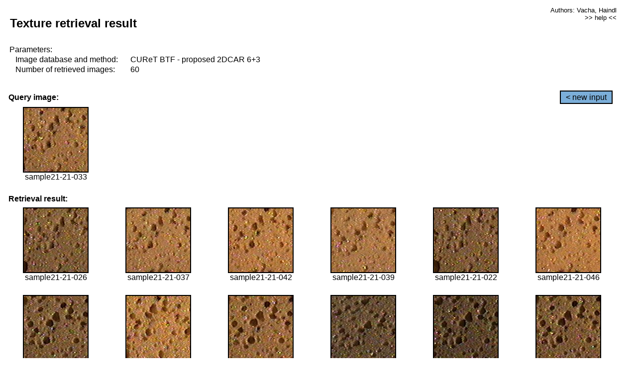

--- FILE ---
content_type: text/html;charset=UTF-8
request_url: http://cbir.utia.cas.cz/retrievalWebDemoCuret/RetrieveImages?database=0&database2=-1&input=1852&number=60&paging=7
body_size: 48742
content:


<!DOCTYPE HTML PUBLIC "-//W3C//DTD HTML 4.01 Transitional//EN"
"http://www.w3.org/TR/html4/loose.dtd">

<html>
  <head>
        <LINK REL="stylesheet" TYPE="text/css" HREF="retr.css">
    <meta http-equiv="Content-Type" content="text/html; charset=UTF-8">
    <title>Demonstration of MRF Illumination Invariants - http://ro.utia.cz/</title>
    <script>
     function toggleHelp() {
       var obj = document.getElementById('help');
	if (obj.style.display == 'none') {
          obj.style.display = 'block';
	} else {
          obj.style.display = 'none';
	}
     }
    </script>

  </head>
  <body>
     <div onclick="toggleHelp()" id="help" style="position:absolute; display:none; width:70%; height:70%; margin:5% 10%; auto; background-color:lightgray; border:1px solid darkgray; padding:2em;">
	<h1>Help</h1>
        <a href="#" style="display:block; position:absolute; top: 10px; right:10px; border:1px solid gray; padding: 2px 2px 2px 2px; text-decoration: none; color: black">x</a>
        <br>
        <p>This demonstration shows retrieval of similar textures, regardless illumination conditions.
        </p>
        
        <p>
           The CUReT texture database consists of images of 61 materials, each acquired under 92
           different illumination and viewpoint directions.
        </p>
        
        <p>
           Click on the image and system will find other similar images. The images
           are considered to be similar if the structure is similar,
           regardless colour or direction of illumination.
           The result images are ordered from left to right and than top to bottom.
           The first is image is the most similar and than dissimilarity increases.
        </p>
        <p>
           More details on algorithm of finding similar images can be found in the published
           <a href="./">articles</a>.
        </p>
        <br>
        <br>
        <br>
        <br>
        <br>
        <br>
        <br>
        <br>
        <br>
        version: October 22, 2009
 </div>
    
    <table border="0" cellpadding="3" width="98%">
      <tbody>
        <tr><td colspan="4">
            <h2>&nbsp;Texture retrieval result</h2>
          </td><td align="right" valign="top" colspan="2">
            <small><a href="./" class="authors">Authors: Vacha, Haindl</a></small><br>
            <small><a href="#" class="help" onclick="toggleHelp(); return false;">>> help <<</a></small>
        </td></tr>
        <!-- parameters -->
        <tr><td colspan="6">
            <table border="0" cellpadding="0" width="100%"><tbody>
                <tr><td>
                    &nbsp;Parameters:<br/>
                </td></tr>
                <tr><td nowrap>
                    &nbsp;&nbsp;&nbsp;&nbsp;Image database and method:&nbsp;
                  </td><td width="80%">
                    CUReT BTF - proposed 2DCAR 6+3
                  </td>
                  
                </tr>
                <tr><td nowrap>
                    &nbsp;&nbsp;&nbsp;&nbsp;Number of retrieved images:&nbsp;
                  </td><td>
                    60
                  </td>
                </tr>
            </tbody></table>
          </td>
        </tr>
        <tr><td colspan="6">
            <br/>
          </td>
        </tr>
        <!-- query image -->
        <tr><td colspan="5">
            <b>&nbsp;Query image:<br/></b>
            
          </td>
          <td align="right" class="tdbutton">
            <a href="ShowInput?database=0&database2=-1&number=60&paging=7" class="button">&lt; new input</a>
            &nbsp;
          </td>
        </tr>
        <tr><td align="center" valign="top">
            <img src="http://cbir.utia.cas.cz:80/retrievalDemo-data/e16-icip/texs/all/sample21-21-033.jpg" alt="sample21-21-033" title="Name:&nbsp;sample21-21-033,&#13;Number:&nbsp;1852,&#13;Class:&nbsp;sample21" class="texture"
                   
                   
              />
            <br/>sample21-21-033
            <br/><br/>
          </td>
        </tr>
        <!--tr><td colspan="6">
            <br/>
          </td>
        </tr-->
        <!-- result images -->
        
        <tr><td colspan="6">
            <b>&nbsp;Retrieval result:</b>
          </td>
          
        </tr>
        
        <tr>
          
          <td align="center" width="16.666666666666668%"
                    
                        valign="top"
                   
              >
            
            <a href="RetrieveImages?database=0&database2=-1&input=1848&number=60&paging=7">
              <img src="http://cbir.utia.cas.cz:80/retrievalDemo-data/e16-icip/texs/all/sample21-21-026.jpg" alt="sample21-21-026" title="Position:&nbsp;1,&#13;Name:&nbsp;sample21-21-026,&#13;Number:&nbsp;1848,&#13;Distance:&nbsp;306.531,&#13;Class:&nbsp;sample21" class="texture"
                   
                   
                   />
            </a>
            <div>sample21-21-026</div>
            &nbsp;
            
            
          </td>
          
          <td align="center" width="16.666666666666668%"
                    
                        valign="top"
                   
              >
            
            <a href="RetrieveImages?database=0&database2=-1&input=1855&number=60&paging=7">
              <img src="http://cbir.utia.cas.cz:80/retrievalDemo-data/e16-icip/texs/all/sample21-21-037.jpg" alt="sample21-21-037" title="Position:&nbsp;2,&#13;Name:&nbsp;sample21-21-037,&#13;Number:&nbsp;1855,&#13;Distance:&nbsp;308.134,&#13;Class:&nbsp;sample21" class="texture"
                   
                   
                   />
            </a>
            <div>sample21-21-037</div>
            &nbsp;
            
            
          </td>
          
          <td align="center" width="16.666666666666668%"
                    
                        valign="top"
                   
              >
            
            <a href="RetrieveImages?database=0&database2=-1&input=1858&number=60&paging=7">
              <img src="http://cbir.utia.cas.cz:80/retrievalDemo-data/e16-icip/texs/all/sample21-21-042.jpg" alt="sample21-21-042" title="Position:&nbsp;3,&#13;Name:&nbsp;sample21-21-042,&#13;Number:&nbsp;1858,&#13;Distance:&nbsp;313.863,&#13;Class:&nbsp;sample21" class="texture"
                   
                   
                   />
            </a>
            <div>sample21-21-042</div>
            &nbsp;
            
            
          </td>
          
          <td align="center" width="16.666666666666668%"
                    
                        valign="top"
                   
              >
            
            <a href="RetrieveImages?database=0&database2=-1&input=1856&number=60&paging=7">
              <img src="http://cbir.utia.cas.cz:80/retrievalDemo-data/e16-icip/texs/all/sample21-21-039.jpg" alt="sample21-21-039" title="Position:&nbsp;4,&#13;Name:&nbsp;sample21-21-039,&#13;Number:&nbsp;1856,&#13;Distance:&nbsp;319.64,&#13;Class:&nbsp;sample21" class="texture"
                   
                   
                   />
            </a>
            <div>sample21-21-039</div>
            &nbsp;
            
            
          </td>
          
          <td align="center" width="16.666666666666668%"
                    
                        valign="top"
                   
              >
            
            <a href="RetrieveImages?database=0&database2=-1&input=1846&number=60&paging=7">
              <img src="http://cbir.utia.cas.cz:80/retrievalDemo-data/e16-icip/texs/all/sample21-21-022.jpg" alt="sample21-21-022" title="Position:&nbsp;5,&#13;Name:&nbsp;sample21-21-022,&#13;Number:&nbsp;1846,&#13;Distance:&nbsp;320.633,&#13;Class:&nbsp;sample21" class="texture"
                   
                   
                   />
            </a>
            <div>sample21-21-022</div>
            &nbsp;
            
            
          </td>
          
          <td align="center" width="16.666666666666668%"
                    
                        valign="top"
                   
              >
            
            <a href="RetrieveImages?database=0&database2=-1&input=1862&number=60&paging=7">
              <img src="http://cbir.utia.cas.cz:80/retrievalDemo-data/e16-icip/texs/all/sample21-21-046.jpg" alt="sample21-21-046" title="Position:&nbsp;6,&#13;Name:&nbsp;sample21-21-046,&#13;Number:&nbsp;1862,&#13;Distance:&nbsp;324.488,&#13;Class:&nbsp;sample21" class="texture"
                   
                   
                   />
            </a>
            <div>sample21-21-046</div>
            &nbsp;
            
            
          </td>
          
          
          
        </tr>
        
        <tr>
          
          <td align="center" width="16.666666666666668%"
                    
                        valign="top"
                   
              >
            
            <a href="RetrieveImages?database=0&database2=-1&input=1880&number=60&paging=7">
              <img src="http://cbir.utia.cas.cz:80/retrievalDemo-data/e16-icip/texs/all/sample21-21-076.jpg" alt="sample21-21-076" title="Position:&nbsp;7,&#13;Name:&nbsp;sample21-21-076,&#13;Number:&nbsp;1880,&#13;Distance:&nbsp;326.685,&#13;Class:&nbsp;sample21" class="texture"
                   
                   
                   />
            </a>
            <div>sample21-21-076</div>
            &nbsp;
            
            
          </td>
          
          <td align="center" width="16.666666666666668%"
                    
                        valign="top"
                   
              >
            
            <a href="RetrieveImages?database=0&database2=-1&input=1908&number=60&paging=7">
              <img src="http://cbir.utia.cas.cz:80/retrievalDemo-data/e16-icip/texs/all/sample21-21-128.jpg" alt="sample21-21-128" title="Position:&nbsp;8,&#13;Name:&nbsp;sample21-21-128,&#13;Number:&nbsp;1908,&#13;Distance:&nbsp;330.727,&#13;Class:&nbsp;sample21" class="texture"
                   
                   
                   />
            </a>
            <div>sample21-21-128</div>
            &nbsp;
            
            
          </td>
          
          <td align="center" width="16.666666666666668%"
                    
                        valign="top"
                   
              >
            
            <a href="RetrieveImages?database=0&database2=-1&input=1883&number=60&paging=7">
              <img src="http://cbir.utia.cas.cz:80/retrievalDemo-data/e16-icip/texs/all/sample21-21-081.jpg" alt="sample21-21-081" title="Position:&nbsp;9,&#13;Name:&nbsp;sample21-21-081,&#13;Number:&nbsp;1883,&#13;Distance:&nbsp;330.968,&#13;Class:&nbsp;sample21" class="texture"
                   
                   
                   />
            </a>
            <div>sample21-21-081</div>
            &nbsp;
            
            
          </td>
          
          <td align="center" width="16.666666666666668%"
                    
                        valign="top"
                   
              >
            
            <a href="RetrieveImages?database=0&database2=-1&input=1878&number=60&paging=7">
              <img src="http://cbir.utia.cas.cz:80/retrievalDemo-data/e16-icip/texs/all/sample21-21-071.jpg" alt="sample21-21-071" title="Position:&nbsp;10,&#13;Name:&nbsp;sample21-21-071,&#13;Number:&nbsp;1878,&#13;Distance:&nbsp;332.164,&#13;Class:&nbsp;sample21" class="texture"
                   
                   
                   />
            </a>
            <div>sample21-21-071</div>
            &nbsp;
            
            
          </td>
          
          <td align="center" width="16.666666666666668%"
                    
                        valign="top"
                   
              >
            
            <a href="RetrieveImages?database=0&database2=-1&input=1877&number=60&paging=7">
              <img src="http://cbir.utia.cas.cz:80/retrievalDemo-data/e16-icip/texs/all/sample21-21-068.jpg" alt="sample21-21-068" title="Position:&nbsp;11,&#13;Name:&nbsp;sample21-21-068,&#13;Number:&nbsp;1877,&#13;Distance:&nbsp;332.868,&#13;Class:&nbsp;sample21" class="texture"
                   
                   
                   />
            </a>
            <div>sample21-21-068</div>
            &nbsp;
            
            
          </td>
          
          <td align="center" width="16.666666666666668%"
                    
                        valign="top"
                   
              >
            
            <a href="RetrieveImages?database=0&database2=-1&input=1879&number=60&paging=7">
              <img src="http://cbir.utia.cas.cz:80/retrievalDemo-data/e16-icip/texs/all/sample21-21-073.jpg" alt="sample21-21-073" title="Position:&nbsp;12,&#13;Name:&nbsp;sample21-21-073,&#13;Number:&nbsp;1879,&#13;Distance:&nbsp;334.292,&#13;Class:&nbsp;sample21" class="texture"
                   
                   
                   />
            </a>
            <div>sample21-21-073</div>
            &nbsp;
            
            
          </td>
          
          
          
        </tr>
        
        <tr>
          
          <td align="center" width="16.666666666666668%"
                    
                        valign="top"
                   
              >
            
            <a href="RetrieveImages?database=0&database2=-1&input=1892&number=60&paging=7">
              <img src="http://cbir.utia.cas.cz:80/retrievalDemo-data/e16-icip/texs/all/sample21-21-099.jpg" alt="sample21-21-099" title="Position:&nbsp;13,&#13;Name:&nbsp;sample21-21-099,&#13;Number:&nbsp;1892,&#13;Distance:&nbsp;334.912,&#13;Class:&nbsp;sample21" class="texture"
                   
                   
                   />
            </a>
            <div>sample21-21-099</div>
            &nbsp;
            
            
          </td>
          
          <td align="center" width="16.666666666666668%"
                    
                        valign="top"
                   
              >
            
            <a href="RetrieveImages?database=0&database2=-1&input=1870&number=60&paging=7">
              <img src="http://cbir.utia.cas.cz:80/retrievalDemo-data/e16-icip/texs/all/sample21-21-054.jpg" alt="sample21-21-054" title="Position:&nbsp;14,&#13;Name:&nbsp;sample21-21-054,&#13;Number:&nbsp;1870,&#13;Distance:&nbsp;335.045,&#13;Class:&nbsp;sample21" class="texture"
                   
                   
                   />
            </a>
            <div>sample21-21-054</div>
            &nbsp;
            
            
          </td>
          
          <td align="center" width="16.666666666666668%"
                    
                        valign="top"
                   
              >
            
            <a href="RetrieveImages?database=0&database2=-1&input=1903&number=60&paging=7">
              <img src="http://cbir.utia.cas.cz:80/retrievalDemo-data/e16-icip/texs/all/sample21-21-119.jpg" alt="sample21-21-119" title="Position:&nbsp;15,&#13;Name:&nbsp;sample21-21-119,&#13;Number:&nbsp;1903,&#13;Distance:&nbsp;335.303,&#13;Class:&nbsp;sample21" class="texture"
                   
                   
                   />
            </a>
            <div>sample21-21-119</div>
            &nbsp;
            
            
          </td>
          
          <td align="center" width="16.666666666666668%"
                    
                        valign="top"
                   
              >
            
            <a href="RetrieveImages?database=0&database2=-1&input=1889&number=60&paging=7">
              <img src="http://cbir.utia.cas.cz:80/retrievalDemo-data/e16-icip/texs/all/sample21-21-094.jpg" alt="sample21-21-094" title="Position:&nbsp;16,&#13;Name:&nbsp;sample21-21-094,&#13;Number:&nbsp;1889,&#13;Distance:&nbsp;335.702,&#13;Class:&nbsp;sample21" class="texture"
                   
                   
                   />
            </a>
            <div>sample21-21-094</div>
            &nbsp;
            
            
          </td>
          
          <td align="center" width="16.666666666666668%"
                    
                        valign="top"
                   
              >
            
            <a href="RetrieveImages?database=0&database2=-1&input=1904&number=60&paging=7">
              <img src="http://cbir.utia.cas.cz:80/retrievalDemo-data/e16-icip/texs/all/sample21-21-121.jpg" alt="sample21-21-121" title="Position:&nbsp;17,&#13;Name:&nbsp;sample21-21-121,&#13;Number:&nbsp;1904,&#13;Distance:&nbsp;336.344,&#13;Class:&nbsp;sample21" class="texture"
                   
                   
                   />
            </a>
            <div>sample21-21-121</div>
            &nbsp;
            
            
          </td>
          
          <td align="center" width="16.666666666666668%"
                    
                        valign="top"
                   
              >
            
            <a href="RetrieveImages?database=0&database2=-1&input=1876&number=60&paging=7">
              <img src="http://cbir.utia.cas.cz:80/retrievalDemo-data/e16-icip/texs/all/sample21-21-065.jpg" alt="sample21-21-065" title="Position:&nbsp;18,&#13;Name:&nbsp;sample21-21-065,&#13;Number:&nbsp;1876,&#13;Distance:&nbsp;336.568,&#13;Class:&nbsp;sample21" class="texture"
                   
                   
                   />
            </a>
            <div>sample21-21-065</div>
            &nbsp;
            
            
          </td>
          
          
          
        </tr>
        
        <tr>
          
          <td align="center" width="16.666666666666668%"
                    
                        valign="top"
                   
              >
            
            <a href="RetrieveImages?database=0&database2=-1&input=1844&number=60&paging=7">
              <img src="http://cbir.utia.cas.cz:80/retrievalDemo-data/e16-icip/texs/all/sample21-21-017.jpg" alt="sample21-21-017" title="Position:&nbsp;19,&#13;Name:&nbsp;sample21-21-017,&#13;Number:&nbsp;1844,&#13;Distance:&nbsp;337.862,&#13;Class:&nbsp;sample21" class="texture"
                   
                   
                   />
            </a>
            <div>sample21-21-017</div>
            &nbsp;
            
            
          </td>
          
          <td align="center" width="16.666666666666668%"
                    
                        valign="top"
                   
              >
            
            <a href="RetrieveImages?database=0&database2=-1&input=1850&number=60&paging=7">
              <img src="http://cbir.utia.cas.cz:80/retrievalDemo-data/e16-icip/texs/all/sample21-21-030.jpg" alt="sample21-21-030" title="Position:&nbsp;20,&#13;Name:&nbsp;sample21-21-030,&#13;Number:&nbsp;1850,&#13;Distance:&nbsp;338.318,&#13;Class:&nbsp;sample21" class="texture"
                   
                   
                   />
            </a>
            <div>sample21-21-030</div>
            &nbsp;
            
            
          </td>
          
          <td align="center" width="16.666666666666668%"
                    
                        valign="top"
                   
              >
            
            <a href="RetrieveImages?database=0&database2=-1&input=1907&number=60&paging=7">
              <img src="http://cbir.utia.cas.cz:80/retrievalDemo-data/e16-icip/texs/all/sample21-21-125.jpg" alt="sample21-21-125" title="Position:&nbsp;21,&#13;Name:&nbsp;sample21-21-125,&#13;Number:&nbsp;1907,&#13;Distance:&nbsp;338.586,&#13;Class:&nbsp;sample21" class="texture"
                   
                   
                   />
            </a>
            <div>sample21-21-125</div>
            &nbsp;
            
            
          </td>
          
          <td align="center" width="16.666666666666668%"
                    
                        valign="top"
                   
              >
            
            <a href="RetrieveImages?database=0&database2=-1&input=1919&number=60&paging=7">
              <img src="http://cbir.utia.cas.cz:80/retrievalDemo-data/e16-icip/texs/all/sample21-21-152.jpg" alt="sample21-21-152" title="Position:&nbsp;22,&#13;Name:&nbsp;sample21-21-152,&#13;Number:&nbsp;1919,&#13;Distance:&nbsp;339.488,&#13;Class:&nbsp;sample21" class="texture"
                   
                   
                   />
            </a>
            <div>sample21-21-152</div>
            &nbsp;
            
            
          </td>
          
          <td align="center" width="16.666666666666668%"
                    
                        valign="top"
                   
              >
            
            <a href="RetrieveImages?database=0&database2=-1&input=1900&number=60&paging=7">
              <img src="http://cbir.utia.cas.cz:80/retrievalDemo-data/e16-icip/texs/all/sample21-21-114.jpg" alt="sample21-21-114" title="Position:&nbsp;23,&#13;Name:&nbsp;sample21-21-114,&#13;Number:&nbsp;1900,&#13;Distance:&nbsp;340.4,&#13;Class:&nbsp;sample21" class="texture"
                   
                   
                   />
            </a>
            <div>sample21-21-114</div>
            &nbsp;
            
            
          </td>
          
          <td align="center" width="16.666666666666668%"
                    
                        valign="top"
                   
              >
            
            <a href="RetrieveImages?database=0&database2=-1&input=1841&number=60&paging=7">
              <img src="http://cbir.utia.cas.cz:80/retrievalDemo-data/e16-icip/texs/all/sample21-21-011.jpg" alt="sample21-21-011" title="Position:&nbsp;24,&#13;Name:&nbsp;sample21-21-011,&#13;Number:&nbsp;1841,&#13;Distance:&nbsp;341.755,&#13;Class:&nbsp;sample21" class="texture"
                   
                   
                   />
            </a>
            <div>sample21-21-011</div>
            &nbsp;
            
            
          </td>
          
          
          
        </tr>
        
        <tr>
          
          <td align="center" width="16.666666666666668%"
                    
                        valign="top"
                   
              >
            
            <a href="RetrieveImages?database=0&database2=-1&input=1910&number=60&paging=7">
              <img src="http://cbir.utia.cas.cz:80/retrievalDemo-data/e16-icip/texs/all/sample21-21-131.jpg" alt="sample21-21-131" title="Position:&nbsp;25,&#13;Name:&nbsp;sample21-21-131,&#13;Number:&nbsp;1910,&#13;Distance:&nbsp;341.979,&#13;Class:&nbsp;sample21" class="texture"
                   
                   
                   />
            </a>
            <div>sample21-21-131</div>
            &nbsp;
            
            
          </td>
          
          <td align="center" width="16.666666666666668%"
                    
                        valign="top"
                   
              >
            
            <a href="RetrieveImages?database=0&database2=-1&input=1867&number=60&paging=7">
              <img src="http://cbir.utia.cas.cz:80/retrievalDemo-data/e16-icip/texs/all/sample21-21-051.jpg" alt="sample21-21-051" title="Position:&nbsp;26,&#13;Name:&nbsp;sample21-21-051,&#13;Number:&nbsp;1867,&#13;Distance:&nbsp;342.269,&#13;Class:&nbsp;sample21" class="texture"
                   
                   
                   />
            </a>
            <div>sample21-21-051</div>
            &nbsp;
            
            
          </td>
          
          <td align="center" width="16.666666666666668%"
                    
                        valign="top"
                   
              >
            
            <a href="RetrieveImages?database=0&database2=-1&input=1875&number=60&paging=7">
              <img src="http://cbir.utia.cas.cz:80/retrievalDemo-data/e16-icip/texs/all/sample21-21-063.jpg" alt="sample21-21-063" title="Position:&nbsp;27,&#13;Name:&nbsp;sample21-21-063,&#13;Number:&nbsp;1875,&#13;Distance:&nbsp;342.296,&#13;Class:&nbsp;sample21" class="texture"
                   
                   
                   />
            </a>
            <div>sample21-21-063</div>
            &nbsp;
            
            
          </td>
          
          <td align="center" width="16.666666666666668%"
                    
                        valign="top"
                   
              >
            
            <a href="RetrieveImages?database=0&database2=-1&input=1854&number=60&paging=7">
              <img src="http://cbir.utia.cas.cz:80/retrievalDemo-data/e16-icip/texs/all/sample21-21-036.jpg" alt="sample21-21-036" title="Position:&nbsp;28,&#13;Name:&nbsp;sample21-21-036,&#13;Number:&nbsp;1854,&#13;Distance:&nbsp;342.761,&#13;Class:&nbsp;sample21" class="texture"
                   
                   
                   />
            </a>
            <div>sample21-21-036</div>
            &nbsp;
            
            
          </td>
          
          <td align="center" width="16.666666666666668%"
                    
                        valign="top"
                   
              >
            
            <a href="RetrieveImages?database=0&database2=-1&input=1906&number=60&paging=7">
              <img src="http://cbir.utia.cas.cz:80/retrievalDemo-data/e16-icip/texs/all/sample21-21-123.jpg" alt="sample21-21-123" title="Position:&nbsp;29,&#13;Name:&nbsp;sample21-21-123,&#13;Number:&nbsp;1906,&#13;Distance:&nbsp;343.261,&#13;Class:&nbsp;sample21" class="texture"
                   
                   
                   />
            </a>
            <div>sample21-21-123</div>
            &nbsp;
            
            
          </td>
          
          <td align="center" width="16.666666666666668%"
                    
                        valign="top"
                   
              >
            
            <a href="RetrieveImages?database=0&database2=-1&input=1868&number=60&paging=7">
              <img src="http://cbir.utia.cas.cz:80/retrievalDemo-data/e16-icip/texs/all/sample21-21-052.jpg" alt="sample21-21-052" title="Position:&nbsp;30,&#13;Name:&nbsp;sample21-21-052,&#13;Number:&nbsp;1868,&#13;Distance:&nbsp;343.265,&#13;Class:&nbsp;sample21" class="texture"
                   
                   
                   />
            </a>
            <div>sample21-21-052</div>
            &nbsp;
            
            
          </td>
          
          
          
        </tr>
        
        <tr>
          
          <td align="center" width="16.666666666666668%"
                    
                        valign="top"
                   
              >
            
            <a href="RetrieveImages?database=0&database2=-1&input=1891&number=60&paging=7">
              <img src="http://cbir.utia.cas.cz:80/retrievalDemo-data/e16-icip/texs/all/sample21-21-097.jpg" alt="sample21-21-097" title="Position:&nbsp;31,&#13;Name:&nbsp;sample21-21-097,&#13;Number:&nbsp;1891,&#13;Distance:&nbsp;343.403,&#13;Class:&nbsp;sample21" class="texture"
                   
                   
                   />
            </a>
            <div>sample21-21-097</div>
            &nbsp;
            
            
          </td>
          
          <td align="center" width="16.666666666666668%"
                    
                        valign="top"
                   
              >
            
            <a href="RetrieveImages?database=0&database2=-1&input=1912&number=60&paging=7">
              <img src="http://cbir.utia.cas.cz:80/retrievalDemo-data/e16-icip/texs/all/sample21-21-136.jpg" alt="sample21-21-136" title="Position:&nbsp;32,&#13;Name:&nbsp;sample21-21-136,&#13;Number:&nbsp;1912,&#13;Distance:&nbsp;343.986,&#13;Class:&nbsp;sample21" class="texture"
                   
                   
                   />
            </a>
            <div>sample21-21-136</div>
            &nbsp;
            
            
          </td>
          
          <td align="center" width="16.666666666666668%"
                    
                        valign="top"
                   
              >
            
            <a href="RetrieveImages?database=0&database2=-1&input=1849&number=60&paging=7">
              <img src="http://cbir.utia.cas.cz:80/retrievalDemo-data/e16-icip/texs/all/sample21-21-028.jpg" alt="sample21-21-028" title="Position:&nbsp;33,&#13;Name:&nbsp;sample21-21-028,&#13;Number:&nbsp;1849,&#13;Distance:&nbsp;344.808,&#13;Class:&nbsp;sample21" class="texture"
                   
                   
                   />
            </a>
            <div>sample21-21-028</div>
            &nbsp;
            
            
          </td>
          
          <td align="center" width="16.666666666666668%"
                    
                        valign="top"
                   
              >
            
            <a href="RetrieveImages?database=0&database2=-1&input=1871&number=60&paging=7">
              <img src="http://cbir.utia.cas.cz:80/retrievalDemo-data/e16-icip/texs/all/sample21-21-055.jpg" alt="sample21-21-055" title="Position:&nbsp;34,&#13;Name:&nbsp;sample21-21-055,&#13;Number:&nbsp;1871,&#13;Distance:&nbsp;344.835,&#13;Class:&nbsp;sample21" class="texture"
                   
                   
                   />
            </a>
            <div>sample21-21-055</div>
            &nbsp;
            
            
          </td>
          
          <td align="center" width="16.666666666666668%"
                    
                        valign="top"
                   
              >
            
            <a href="RetrieveImages?database=0&database2=-1&input=1865&number=60&paging=7">
              <img src="http://cbir.utia.cas.cz:80/retrievalDemo-data/e16-icip/texs/all/sample21-21-049.jpg" alt="sample21-21-049" title="Position:&nbsp;35,&#13;Name:&nbsp;sample21-21-049,&#13;Number:&nbsp;1865,&#13;Distance:&nbsp;344.906,&#13;Class:&nbsp;sample21" class="texture"
                   
                   
                   />
            </a>
            <div>sample21-21-049</div>
            &nbsp;
            
            
          </td>
          
          <td align="center" width="16.666666666666668%"
                    
                        valign="top"
                   
              >
            
            <a href="RetrieveImages?database=0&database2=-1&input=1911&number=60&paging=7">
              <img src="http://cbir.utia.cas.cz:80/retrievalDemo-data/e16-icip/texs/all/sample21-21-134.jpg" alt="sample21-21-134" title="Position:&nbsp;36,&#13;Name:&nbsp;sample21-21-134,&#13;Number:&nbsp;1911,&#13;Distance:&nbsp;344.956,&#13;Class:&nbsp;sample21" class="texture"
                   
                   
                   />
            </a>
            <div>sample21-21-134</div>
            &nbsp;
            
            
          </td>
          
          
          
        </tr>
        
        <tr>
          
          <td align="center" width="16.666666666666668%"
                    
                        valign="top"
                   
              >
            
            <a href="RetrieveImages?database=0&database2=-1&input=1902&number=60&paging=7">
              <img src="http://cbir.utia.cas.cz:80/retrievalDemo-data/e16-icip/texs/all/sample21-21-117.jpg" alt="sample21-21-117" title="Position:&nbsp;37,&#13;Name:&nbsp;sample21-21-117,&#13;Number:&nbsp;1902,&#13;Distance:&nbsp;345.323,&#13;Class:&nbsp;sample21" class="texture"
                   
                   
                   />
            </a>
            <div>sample21-21-117</div>
            &nbsp;
            
            
          </td>
          
          <td align="center" width="16.666666666666668%"
                    
                        valign="top"
                   
              >
            
            <a href="RetrieveImages?database=0&database2=-1&input=1924&number=60&paging=7">
              <img src="http://cbir.utia.cas.cz:80/retrievalDemo-data/e16-icip/texs/all/sample21-21-160.jpg" alt="sample21-21-160" title="Position:&nbsp;38,&#13;Name:&nbsp;sample21-21-160,&#13;Number:&nbsp;1924,&#13;Distance:&nbsp;345.745,&#13;Class:&nbsp;sample21" class="texture"
                   
                   
                   />
            </a>
            <div>sample21-21-160</div>
            &nbsp;
            
            
          </td>
          
          <td align="center" width="16.666666666666668%"
                    
                        valign="top"
                   
              >
            
            <a href="RetrieveImages?database=0&database2=-1&input=1923&number=60&paging=7">
              <img src="http://cbir.utia.cas.cz:80/retrievalDemo-data/e16-icip/texs/all/sample21-21-158.jpg" alt="sample21-21-158" title="Position:&nbsp;39,&#13;Name:&nbsp;sample21-21-158,&#13;Number:&nbsp;1923,&#13;Distance:&nbsp;345.84,&#13;Class:&nbsp;sample21" class="texture"
                   
                   
                   />
            </a>
            <div>sample21-21-158</div>
            &nbsp;
            
            
          </td>
          
          <td align="center" width="16.666666666666668%"
                    
                        valign="top"
                   
              >
            
            <a href="RetrieveImages?database=0&database2=-1&input=1882&number=60&paging=7">
              <img src="http://cbir.utia.cas.cz:80/retrievalDemo-data/e16-icip/texs/all/sample21-21-079.jpg" alt="sample21-21-079" title="Position:&nbsp;40,&#13;Name:&nbsp;sample21-21-079,&#13;Number:&nbsp;1882,&#13;Distance:&nbsp;346.039,&#13;Class:&nbsp;sample21" class="texture"
                   
                   
                   />
            </a>
            <div>sample21-21-079</div>
            &nbsp;
            
            
          </td>
          
          <td align="center" width="16.666666666666668%"
                    
                        valign="top"
                   
              >
            
            <a href="RetrieveImages?database=0&database2=-1&input=1887&number=60&paging=7">
              <img src="http://cbir.utia.cas.cz:80/retrievalDemo-data/e16-icip/texs/all/sample21-21-090.jpg" alt="sample21-21-090" title="Position:&nbsp;41,&#13;Name:&nbsp;sample21-21-090,&#13;Number:&nbsp;1887,&#13;Distance:&nbsp;346.244,&#13;Class:&nbsp;sample21" class="texture"
                   
                   
                   />
            </a>
            <div>sample21-21-090</div>
            &nbsp;
            
            
          </td>
          
          <td align="center" width="16.666666666666668%"
                    
                        valign="top"
                   
              >
            
            <a href="RetrieveImages?database=0&database2=-1&input=1920&number=60&paging=7">
              <img src="http://cbir.utia.cas.cz:80/retrievalDemo-data/e16-icip/texs/all/sample21-21-154.jpg" alt="sample21-21-154" title="Position:&nbsp;42,&#13;Name:&nbsp;sample21-21-154,&#13;Number:&nbsp;1920,&#13;Distance:&nbsp;346.8,&#13;Class:&nbsp;sample21" class="texture"
                   
                   
                   />
            </a>
            <div>sample21-21-154</div>
            &nbsp;
            
            
          </td>
          
          
          
        </tr>
        
        <tr>
          
          <td align="center" width="16.666666666666668%"
                    
                        valign="top"
                   
              >
            
            <a href="RetrieveImages?database=0&database2=-1&input=1885&number=60&paging=7">
              <img src="http://cbir.utia.cas.cz:80/retrievalDemo-data/e16-icip/texs/all/sample21-21-085.jpg" alt="sample21-21-085" title="Position:&nbsp;43,&#13;Name:&nbsp;sample21-21-085,&#13;Number:&nbsp;1885,&#13;Distance:&nbsp;347.097,&#13;Class:&nbsp;sample21" class="texture"
                   
                   
                   />
            </a>
            <div>sample21-21-085</div>
            &nbsp;
            
            
          </td>
          
          <td align="center" width="16.666666666666668%"
                    
                        valign="top"
                   
              >
            
            <a href="RetrieveImages?database=0&database2=-1&input=1874&number=60&paging=7">
              <img src="http://cbir.utia.cas.cz:80/retrievalDemo-data/e16-icip/texs/all/sample21-21-061.jpg" alt="sample21-21-061" title="Position:&nbsp;44,&#13;Name:&nbsp;sample21-21-061,&#13;Number:&nbsp;1874,&#13;Distance:&nbsp;347.524,&#13;Class:&nbsp;sample21" class="texture"
                   
                   
                   />
            </a>
            <div>sample21-21-061</div>
            &nbsp;
            
            
          </td>
          
          <td align="center" width="16.666666666666668%"
                    
                        valign="top"
                   
              >
            
            <a href="RetrieveImages?database=0&database2=-1&input=1901&number=60&paging=7">
              <img src="http://cbir.utia.cas.cz:80/retrievalDemo-data/e16-icip/texs/all/sample21-21-116.jpg" alt="sample21-21-116" title="Position:&nbsp;45,&#13;Name:&nbsp;sample21-21-116,&#13;Number:&nbsp;1901,&#13;Distance:&nbsp;347.586,&#13;Class:&nbsp;sample21" class="texture"
                   
                   
                   />
            </a>
            <div>sample21-21-116</div>
            &nbsp;
            
            
          </td>
          
          <td align="center" width="16.666666666666668%"
                    
                        valign="top"
                   
              >
            
            <a href="RetrieveImages?database=0&database2=-1&input=1842&number=60&paging=7">
              <img src="http://cbir.utia.cas.cz:80/retrievalDemo-data/e16-icip/texs/all/sample21-21-014.jpg" alt="sample21-21-014" title="Position:&nbsp;46,&#13;Name:&nbsp;sample21-21-014,&#13;Number:&nbsp;1842,&#13;Distance:&nbsp;347.677,&#13;Class:&nbsp;sample21" class="texture"
                   
                   
                   />
            </a>
            <div>sample21-21-014</div>
            &nbsp;
            
            
          </td>
          
          <td align="center" width="16.666666666666668%"
                    
                        valign="top"
                   
              >
            
            <a href="RetrieveImages?database=0&database2=-1&input=1925&number=60&paging=7">
              <img src="http://cbir.utia.cas.cz:80/retrievalDemo-data/e16-icip/texs/all/sample21-21-161.jpg" alt="sample21-21-161" title="Position:&nbsp;47,&#13;Name:&nbsp;sample21-21-161,&#13;Number:&nbsp;1925,&#13;Distance:&nbsp;348.33,&#13;Class:&nbsp;sample21" class="texture"
                   
                   
                   />
            </a>
            <div>sample21-21-161</div>
            &nbsp;
            
            
          </td>
          
          <td align="center" width="16.666666666666668%"
                    
                        valign="top"
                   
              >
            
            <a href="RetrieveImages?database=0&database2=-1&input=1894&number=60&paging=7">
              <img src="http://cbir.utia.cas.cz:80/retrievalDemo-data/e16-icip/texs/all/sample21-21-102.jpg" alt="sample21-21-102" title="Position:&nbsp;48,&#13;Name:&nbsp;sample21-21-102,&#13;Number:&nbsp;1894,&#13;Distance:&nbsp;348.54,&#13;Class:&nbsp;sample21" class="texture"
                   
                   
                   />
            </a>
            <div>sample21-21-102</div>
            &nbsp;
            
            
          </td>
          
          
          
        </tr>
        
        <tr>
          
          <td align="center" width="16.666666666666668%"
                    
                        valign="top"
                   
              >
            
            <a href="RetrieveImages?database=0&database2=-1&input=1861&number=60&paging=7">
              <img src="http://cbir.utia.cas.cz:80/retrievalDemo-data/e16-icip/texs/all/sample21-21-045.jpg" alt="sample21-21-045" title="Position:&nbsp;49,&#13;Name:&nbsp;sample21-21-045,&#13;Number:&nbsp;1861,&#13;Distance:&nbsp;349.121,&#13;Class:&nbsp;sample21" class="texture"
                   
                   
                   />
            </a>
            <div>sample21-21-045</div>
            &nbsp;
            
            
          </td>
          
          <td align="center" width="16.666666666666668%"
                    
                        valign="top"
                   
              >
            
            <a href="RetrieveImages?database=0&database2=-1&input=1899&number=60&paging=7">
              <img src="http://cbir.utia.cas.cz:80/retrievalDemo-data/e16-icip/texs/all/sample21-21-112.jpg" alt="sample21-21-112" title="Position:&nbsp;50,&#13;Name:&nbsp;sample21-21-112,&#13;Number:&nbsp;1899,&#13;Distance:&nbsp;350.146,&#13;Class:&nbsp;sample21" class="texture"
                   
                   
                   />
            </a>
            <div>sample21-21-112</div>
            &nbsp;
            
            
          </td>
          
          <td align="center" width="16.666666666666668%"
                    
                        valign="top"
                   
              >
            
            <a href="RetrieveImages?database=0&database2=-1&input=1886&number=60&paging=7">
              <img src="http://cbir.utia.cas.cz:80/retrievalDemo-data/e16-icip/texs/all/sample21-21-087.jpg" alt="sample21-21-087" title="Position:&nbsp;51,&#13;Name:&nbsp;sample21-21-087,&#13;Number:&nbsp;1886,&#13;Distance:&nbsp;350.437,&#13;Class:&nbsp;sample21" class="texture"
                   
                   
                   />
            </a>
            <div>sample21-21-087</div>
            &nbsp;
            
            
          </td>
          
          <td align="center" width="16.666666666666668%"
                    
                        valign="top"
                   
              >
            
            <a href="RetrieveImages?database=0&database2=-1&input=1928&number=60&paging=7">
              <img src="http://cbir.utia.cas.cz:80/retrievalDemo-data/e16-icip/texs/all/sample21-21-178.jpg" alt="sample21-21-178" title="Position:&nbsp;52,&#13;Name:&nbsp;sample21-21-178,&#13;Number:&nbsp;1928,&#13;Distance:&nbsp;350.583,&#13;Class:&nbsp;sample21" class="texture"
                   
                   
                   />
            </a>
            <div>sample21-21-178</div>
            &nbsp;
            
            
          </td>
          
          <td align="center" width="16.666666666666668%"
                    
                        valign="top"
                   
              >
            
            <a href="RetrieveImages?database=0&database2=-1&input=1869&number=60&paging=7">
              <img src="http://cbir.utia.cas.cz:80/retrievalDemo-data/e16-icip/texs/all/sample21-21-053.jpg" alt="sample21-21-053" title="Position:&nbsp;53,&#13;Name:&nbsp;sample21-21-053,&#13;Number:&nbsp;1869,&#13;Distance:&nbsp;350.634,&#13;Class:&nbsp;sample21" class="texture"
                   
                   
                   />
            </a>
            <div>sample21-21-053</div>
            &nbsp;
            
            
          </td>
          
          <td align="center" width="16.666666666666668%"
                    
                        valign="top"
                   
              >
            
            <a href="RetrieveImages?database=0&database2=-1&input=1921&number=60&paging=7">
              <img src="http://cbir.utia.cas.cz:80/retrievalDemo-data/e16-icip/texs/all/sample21-21-155.jpg" alt="sample21-21-155" title="Position:&nbsp;54,&#13;Name:&nbsp;sample21-21-155,&#13;Number:&nbsp;1921,&#13;Distance:&nbsp;350.742,&#13;Class:&nbsp;sample21" class="texture"
                   
                   
                   />
            </a>
            <div>sample21-21-155</div>
            &nbsp;
            
            
          </td>
          
          
          
        </tr>
        
        <tr>
          
          <td align="center" width="16.666666666666668%"
                    
                        valign="top"
                   
              >
            
            <a href="RetrieveImages?database=0&database2=-1&input=1918&number=60&paging=7">
              <img src="http://cbir.utia.cas.cz:80/retrievalDemo-data/e16-icip/texs/all/sample21-21-150.jpg" alt="sample21-21-150" title="Position:&nbsp;55,&#13;Name:&nbsp;sample21-21-150,&#13;Number:&nbsp;1918,&#13;Distance:&nbsp;351.784,&#13;Class:&nbsp;sample21" class="texture"
                   
                   
                   />
            </a>
            <div>sample21-21-150</div>
            &nbsp;
            
            
          </td>
          
          <td align="center" width="16.666666666666668%"
                    
                        valign="top"
                   
              >
            
            <a href="RetrieveImages?database=0&database2=-1&input=4355&number=60&paging=7">
              <img src="http://cbir.utia.cas.cz:80/retrievalDemo-data/e16-icip/texs/all/sample48-48-055.jpg" alt="sample48-48-055" title="Position:&nbsp;56,&#13;Name:&nbsp;sample48-48-055,&#13;Number:&nbsp;4355,&#13;Distance:&nbsp;352.319,&#13;Class:&nbsp;sample48" class="texture"
                   
                   
                   />
            </a>
            <div>sample48-48-055</div>
            &nbsp;
            
            
          </td>
          
          <td align="center" width="16.666666666666668%"
                    
                        valign="top"
                   
              >
            
            <a href="RetrieveImages?database=0&database2=-1&input=1888&number=60&paging=7">
              <img src="http://cbir.utia.cas.cz:80/retrievalDemo-data/e16-icip/texs/all/sample21-21-093.jpg" alt="sample21-21-093" title="Position:&nbsp;57,&#13;Name:&nbsp;sample21-21-093,&#13;Number:&nbsp;1888,&#13;Distance:&nbsp;352.347,&#13;Class:&nbsp;sample21" class="texture"
                   
                   
                   />
            </a>
            <div>sample21-21-093</div>
            &nbsp;
            
            
          </td>
          
          <td align="center" width="16.666666666666668%"
                    
                        valign="top"
                   
              >
            
            <a href="RetrieveImages?database=0&database2=-1&input=1881&number=60&paging=7">
              <img src="http://cbir.utia.cas.cz:80/retrievalDemo-data/e16-icip/texs/all/sample21-21-078.jpg" alt="sample21-21-078" title="Position:&nbsp;58,&#13;Name:&nbsp;sample21-21-078,&#13;Number:&nbsp;1881,&#13;Distance:&nbsp;352.677,&#13;Class:&nbsp;sample21" class="texture"
                   
                   
                   />
            </a>
            <div>sample21-21-078</div>
            &nbsp;
            
            
          </td>
          
          <td align="center" width="16.666666666666668%"
                    
                        valign="top"
                   
              >
            
            <a href="RetrieveImages?database=0&database2=-1&input=1866&number=60&paging=7">
              <img src="http://cbir.utia.cas.cz:80/retrievalDemo-data/e16-icip/texs/all/sample21-21-050.jpg" alt="sample21-21-050" title="Position:&nbsp;59,&#13;Name:&nbsp;sample21-21-050,&#13;Number:&nbsp;1866,&#13;Distance:&nbsp;353.408,&#13;Class:&nbsp;sample21" class="texture"
                   
                   
                   />
            </a>
            <div>sample21-21-050</div>
            &nbsp;
            
            
          </td>
          
          <td align="center" width="16.666666666666668%"
                    
                        valign="top"
                   
              >
            
            <a href="RetrieveImages?database=0&database2=-1&input=1897&number=60&paging=7">
              <img src="http://cbir.utia.cas.cz:80/retrievalDemo-data/e16-icip/texs/all/sample21-21-106.jpg" alt="sample21-21-106" title="Position:&nbsp;60,&#13;Name:&nbsp;sample21-21-106,&#13;Number:&nbsp;1897,&#13;Distance:&nbsp;353.714,&#13;Class:&nbsp;sample21" class="texture"
                   
                   
                   />
            </a>
            <div>sample21-21-106</div>
            &nbsp;
            
            
          </td>
          
          
          
        </tr>
        
      </tbody>
    </table>

  </body>
</html>
